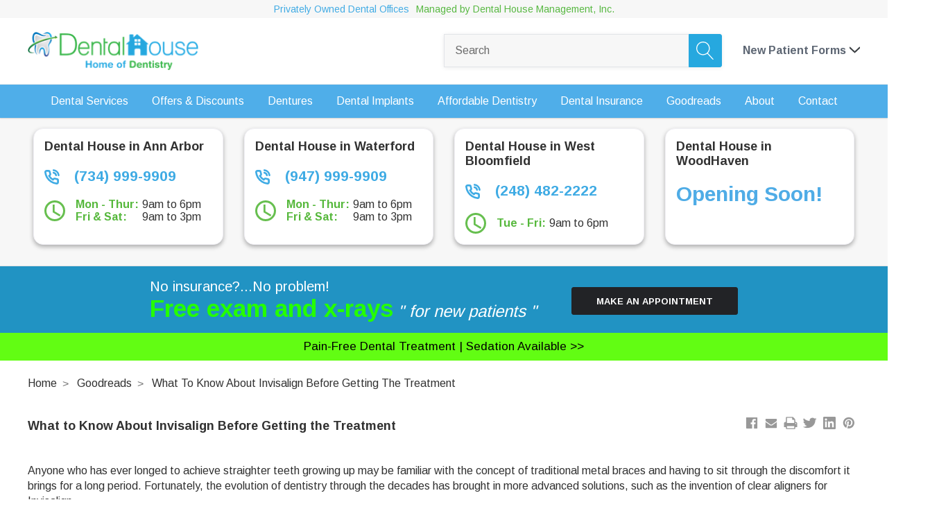

--- FILE ---
content_type: text/html; charset=UTF-8
request_url: https://dentalhousemi.com/goodreads/what-to-know-about-invisalign-before-getting-the-treatment/
body_size: 18797
content:
<!DOCTYPE html>
<html class="no-js" lang="en">
    <head>
        <!-- Google Tag Manager -->
<script>(function(w,d,s,l,i){w[l]=w[l]||[];w[l].push({'gtm.start':
new Date().getTime(),event:'gtm.js'});var f=d.getElementsByTagName(s)[0],
j=d.createElement(s),dl=l!='dataLayer'?'&l='+l:'';j.async=true;j.src=
'https://www.googletagmanager.com/gtm.js?id='+i+dl;f.parentNode.insertBefore(j,f);
})(window,document,'script','dataLayer','GTM-M55D5X6');</script>
<!-- End Google Tag Manager -->
        <title>What to Know About Invisalign Before Getting the Treatment - Dentists in West Bloomfield, Ann Arbor, Waterford, Michigan, USA | Powered by Dental House Management Inc.</title>
        <link rel="dns-prefetch preconnect" href="https://cdn11.bigcommerce.com/s-ppav407dk7" crossorigin><link rel="dns-prefetch preconnect" href="https://fonts.googleapis.com/" crossorigin><link rel="dns-prefetch preconnect" href="https://fonts.gstatic.com/" crossorigin>
        <meta property="og:title" content="What to Know About Invisalign Before Getting the Treatment" /><meta property="og:url" content="https://dentalhousemi.com/goodreads/what-to-know-about-invisalign-before-getting-the-treatment/" /><meta property="og:type" content="article" /><meta property="og:site_name" content="Dentists in West Bloomfield, Ann Arbor, Waterford, Michigan, USA | Powered by Dental House Management Inc." /><meta name="keywords" content="dentist, local dentist, dentist in Ann Arbor, dentist in Waterford, dentist in West Bloomfield, dentist near me, dentistry, emergency dentist, dentist office near me, dentist office, dentist open on Saturday, dentist in my area, dentist around me"><meta name="description" content="An Invisalign treatment is an excellent solution to straightening your crooked teeth and gaining the confidence to show off your smile. Read on!"><link rel='canonical' href='https://dentalhousemi.com/goodreads/what-to-know-about-invisalign-before-getting-the-treatment/' /><meta name='platform' content='bigcommerce.stencil' /><meta property="og:description" content="An Invisalign treatment is an excellent solution to straightening your crooked teeth and gaining the confidence to show off your smile. Read on!" />
<meta property="og:image" content="https://cdn11.bigcommerce.com/s-ppav407dk7/product_images/dentists-dental-office-in-ann-arbor-waterford-west-bloomfield-michigan-dental-house_1667378727__92811.png" />

        
         
        <link href="https://cdn11.bigcommerce.com/s-ppav407dk7/product_images/Dentist-in-Ann-Arbor-Ypsilanti-Ypsi-Washtenaw-Michigan.png?t=1557675179" rel="shortcut icon">
        <meta http-equiv="Content-Type" content="text/html; charset=utf-8"/>
        <meta name="theme-color" content="#323232">
      
        <meta name="viewport" content="width=device-width, initial-scale=1, maximum-scale=1, user-scalable='no'">

        <script>
            // Change document class from no-js to js so we can detect this in css
            document.documentElement.className = document.documentElement.className.replace('no-js', 'js');
        </script>

        <!-- <link href="https://fonts.googleapis.com/css?family=Montserrat:400%7CArimo:700,400%7CKarla:400&display=swap" rel="stylesheet"> -->
        <link data-stencil-stylesheet href="https://cdn11.bigcommerce.com/s-ppav407dk7/stencil/135d65a0-2a8a-013c-4c00-7a3830cc64a4/e/84fe0950-da82-013e-a88c-12df8f8cb346/css/theme-17745360-b12e-013d-b2f8-36197ec421e1.css" rel="stylesheet">
        <!-- Start Tracking Code for analytics_facebook -->

<script>
!function(f,b,e,v,n,t,s){if(f.fbq)return;n=f.fbq=function(){n.callMethod?n.callMethod.apply(n,arguments):n.queue.push(arguments)};if(!f._fbq)f._fbq=n;n.push=n;n.loaded=!0;n.version='2.0';n.queue=[];t=b.createElement(e);t.async=!0;t.src=v;s=b.getElementsByTagName(e)[0];s.parentNode.insertBefore(t,s)}(window,document,'script','https://connect.facebook.net/en_US/fbevents.js');

fbq('set', 'autoConfig', 'false', '221300725173790');
fbq('dataProcessingOptions', ['LDU'], 0, 0);
fbq('init', '221300725173790', {"external_id":"5bb5d39b-ed59-4a2e-9ac1-457b72b6bf64"});
fbq('set', 'agent', 'bigcommerce', '221300725173790');

function trackEvents() {
    var pathName = window.location.pathname;

    fbq('track', 'PageView', {}, "");

    // Search events start -- only fire if the shopper lands on the /search.php page
    if (pathName.indexOf('/search.php') === 0 && getUrlParameter('search_query')) {
        fbq('track', 'Search', {
            content_type: 'product_group',
            content_ids: [],
            search_string: getUrlParameter('search_query')
        });
    }
    // Search events end

    // Wishlist events start -- only fire if the shopper attempts to add an item to their wishlist
    if (pathName.indexOf('/wishlist.php') === 0 && getUrlParameter('added_product_id')) {
        fbq('track', 'AddToWishlist', {
            content_type: 'product_group',
            content_ids: []
        });
    }
    // Wishlist events end

    // Lead events start -- only fire if the shopper subscribes to newsletter
    if (pathName.indexOf('/subscribe.php') === 0 && getUrlParameter('result') === 'success') {
        fbq('track', 'Lead', {});
    }
    // Lead events end

    // Registration events start -- only fire if the shopper registers an account
    if (pathName.indexOf('/login.php') === 0 && getUrlParameter('action') === 'account_created') {
        fbq('track', 'CompleteRegistration', {}, "");
    }
    // Registration events end

    

    function getUrlParameter(name) {
        var cleanName = name.replace(/[\[]/, '\[').replace(/[\]]/, '\]');
        var regex = new RegExp('[\?&]' + cleanName + '=([^&#]*)');
        var results = regex.exec(window.location.search);
        return results === null ? '' : decodeURIComponent(results[1].replace(/\+/g, ' '));
    }
}

if (window.addEventListener) {
    window.addEventListener("load", trackEvents, false)
}
</script>
<noscript><img height="1" width="1" style="display:none" alt="null" src="https://www.facebook.com/tr?id=221300725173790&ev=PageView&noscript=1&a=plbigcommerce1.2&eid="/></noscript>

<!-- End Tracking Code for analytics_facebook -->

<!-- Start Tracking Code for analytics_googleanalytics4 -->

<script data-cfasync="false" src="https://cdn11.bigcommerce.com/shared/js/google_analytics4_bodl_subscribers-358423becf5d870b8b603a81de597c10f6bc7699.js" integrity="sha256-gtOfJ3Avc1pEE/hx6SKj/96cca7JvfqllWA9FTQJyfI=" crossorigin="anonymous"></script>
<script data-cfasync="false">
  (function () {
    window.dataLayer = window.dataLayer || [];

    function gtag(){
        dataLayer.push(arguments);
    }

    function initGA4(event) {
         function setupGtag() {
            function configureGtag() {
                gtag('js', new Date());
                gtag('set', 'developer_id.dMjk3Nj', true);
                gtag('config', 'G-GX0BFGT7S9');
            }

            var script = document.createElement('script');

            script.src = 'https://www.googletagmanager.com/gtag/js?id=G-GX0BFGT7S9';
            script.async = true;
            script.onload = configureGtag;

            document.head.appendChild(script);
        }

        setupGtag();

        if (typeof subscribeOnBodlEvents === 'function') {
            subscribeOnBodlEvents('G-GX0BFGT7S9', false);
        }

        window.removeEventListener(event.type, initGA4);
    }

    

    var eventName = document.readyState === 'complete' ? 'consentScriptsLoaded' : 'DOMContentLoaded';
    window.addEventListener(eventName, initGA4, false);
  })()
</script>

<!-- End Tracking Code for analytics_googleanalytics4 -->


<script type="text/javascript" src="https://checkout-sdk.bigcommerce.com/v1/loader.js" defer ></script>
<script type="text/javascript">
var BCData = {};
</script>

 <script data-cfasync="false" src="https://microapps.bigcommerce.com/bodl-events/1.9.4/index.js" integrity="sha256-Y0tDj1qsyiKBRibKllwV0ZJ1aFlGYaHHGl/oUFoXJ7Y=" nonce="" crossorigin="anonymous"></script>
 <script data-cfasync="false" nonce="">

 (function() {
    function decodeBase64(base64) {
       const text = atob(base64);
       const length = text.length;
       const bytes = new Uint8Array(length);
       for (let i = 0; i < length; i++) {
          bytes[i] = text.charCodeAt(i);
       }
       const decoder = new TextDecoder();
       return decoder.decode(bytes);
    }
    window.bodl = JSON.parse(decodeBase64("[base64]"));
 })()

 </script>

<script nonce="">
(function () {
    var xmlHttp = new XMLHttpRequest();

    xmlHttp.open('POST', 'https://bes.gcp.data.bigcommerce.com/nobot');
    xmlHttp.setRequestHeader('Content-Type', 'application/json');
    xmlHttp.send('{"store_id":"1000570863","timezone_offset":"-5.0","timestamp":"2026-01-24T23:44:33.14798900Z","visit_id":"6a2b7d2c-77c0-4cfe-9305-5b88d5e2f6dd","channel_id":1}');
})();
</script>

        
        
        
        
        
        <!-- snippet location htmlhead -->
        
    </head>
    <body class="page-type-blog_post themevale_loading">
        

<!-- Google Tag Manager (noscript) -->
<noscript><iframe src="https://www.googletagmanager.com/ns.html?id=GTM-M55D5X6"
height="0" width="0" style="display:none;visibility:hidden"></iframe></noscript>
<!-- End Google Tag Manager (noscript) -->
        <!-- snippet location header -->
        <svg data-src="https://cdn11.bigcommerce.com/s-ppav407dk7/stencil/135d65a0-2a8a-013c-4c00-7a3830cc64a4/e/84fe0950-da82-013e-a88c-12df8f8cb346/img/icon-sprite.svg" class="icons-svg-sprite"></svg>


        <!-- menu mobile  -->
        <div class="themevale_Mobile themevale_MobileMenu" id="menu-mobile">
            <div class="themevale_close">
                <a href="javascript:void(0)" class="close">×</a>
            </div>
            <div class="navPages-container" id="menuMobile" data-menu>
                <nav class="navPages">
    <ul class="navPages-list navPages-list-depth-max">
            <li class="navPages-item">
                    <p class="navPages-action navPages-action-depth-max has-subMenu is-root">
        <a class="text" href="https://dentalhousemi.com/dental-services/">Dental Services</a>
        <span class="navPages-action-moreIcon" aria-hidden="true">
            <svg class="icon"><use xlink:href="#icon-chevron-down" /></svg>
        </span>
    </p>
    <div class="navPage-subMenu navPage-subMenu-horizontal" id="navPages2-34" aria-hidden="true" tabindex="-1">
    <ul class="navPage-subMenu-list">
        <li class="navPage-subMenu-item-child">
            <p class="navPage-subMenu-action navPages-action navPage-subMenu-title">
                <span class="navPages-action-moreIcon" aria-hidden="true">
                    <svg class="icon"><use xlink:href="#icon-chevron-down" /></svg>
                    <span>back</span>
                </span>
                <a class="text" href="https://dentalhousemi.com/dental-services/">Dental Services</a>
            </p>
        </li>
            <li class="navPage-subMenu-item-child">
                    <a class="navPage-subMenu-action navPages-action navPages-action-end" href="https://dentalhousemi.com/dental-services/dentures/"><span class="text">Dentures</span></a>
            </li>
            <li class="navPage-subMenu-item-child">
                    <a class="navPage-subMenu-action navPages-action navPages-action-end" href="https://dentalhousemi.com/dental-services/dental-implants/"><span class="text">Dental Implants</span></a>
            </li>
            <li class="navPage-subMenu-item-child">
                    <a class="navPage-subMenu-action navPages-action navPages-action-end" href="https://dentalhousemi.com/dental-services/restorative-dentistry/"><span class="text">Restorative Dentistry</span></a>
            </li>
            <li class="navPage-subMenu-item-child">
                    <a class="navPage-subMenu-action navPages-action navPages-action-end" href="https://dentalhousemi.com/dental-services/preventive-dentistry/"><span class="text">Preventive Dentistry</span></a>
            </li>
            <li class="navPage-subMenu-item-child">
                    <a class="navPage-subMenu-action navPages-action navPages-action-end" href="https://dentalhousemi.com/dental-services/oral-surgery/"><span class="text">Oral Surgery</span></a>
            </li>
            <li class="navPage-subMenu-item-child">
                    <a class="navPage-subMenu-action navPages-action navPages-action-end" href="https://dentalhousemi.com/dental-services/emergency-dentistry/"><span class="text">Emergency Dentistry</span></a>
            </li>
            <li class="navPage-subMenu-item-child">
                    <a class="navPage-subMenu-action navPages-action navPages-action-end" href="https://dentalhousemi.com/dental-services/orthodontics/"><span class="text">Orthodontics</span></a>
            </li>
            <li class="navPage-subMenu-item-child">
                    <a class="navPage-subMenu-action navPages-action navPages-action-end" href="https://dentalhousemi.com/dental-services/advanced-dental-technology/"><span class="text">Advanced Dental Technology</span></a>
            </li>
            <li class="navPage-subMenu-item-child">
                    <a class="navPage-subMenu-action navPages-action navPages-action-end" href="https://dentalhousemi.com/dental-services/dental-sedation/"><span class="text">Dental Sedation</span></a>
            </li>
            <li class="navPage-subMenu-item-child">
                    <a class="navPage-subMenu-action navPages-action navPages-action-end" href="https://dentalhousemi.com/dental-services/cosmetic-dentistry/"><span class="text">Cosmetic Dentistry</span></a>
            </li>
    </ul>
</div>
            </li>
            <li class="navPages-item">
                    <a class="navPages-action navPages-action-end" href="https://dentalhousemi.com/offers-discounts/"><span class="text">Offers &amp; Discounts</span></a>
            </li>
                <li class="navPages-item navPages-item-page">
                        <a class="navPages-action navPages-action-end" href="/dental-services/dentures/"><span class="text">Dentures</span></a>
                </li>
                <li class="navPages-item navPages-item-page">
                        <a class="navPages-action navPages-action-end" href="/dental-services/dental-implants/"><span class="text">Dental Implants</span></a>
                </li>
                <li class="navPages-item navPages-item-page">
                        <a class="navPages-action navPages-action-end" href="https://dentalhousemi.com/affordable-dentistry/"><span class="text">Affordable Dentistry</span></a>
                </li>
                <li class="navPages-item navPages-item-page">
                        <a class="navPages-action navPages-action-end" href="https://dentalhousemi.com/dental-insurance/"><span class="text">Dental Insurance</span></a>
                </li>
                <li class="navPages-item navPages-item-page">
                        <a class="navPages-action navPages-action-end" href="https://dentalhousemi.com/goodreads/"><span class="text">Goodreads</span></a>
                </li>
                <li class="navPages-item navPages-item-page">
                        <p class="navPages-action navPages-action-depth-max has-subMenu is-root">
        <a class="text" href="https://dentalhousemi.com/about/">About</a>
        <span class="navPages-action-moreIcon" aria-hidden="true">
            <svg class="icon"><use xlink:href="#icon-chevron-down" /></svg>
        </span>
    </p>
    <div class="navPage-subMenu navPage-subMenu-horizontal" id="navPages2-" aria-hidden="true" tabindex="-1">
    <ul class="navPage-subMenu-list">
        <li class="navPage-subMenu-item-child">
            <p class="navPage-subMenu-action navPages-action navPage-subMenu-title">
                <span class="navPages-action-moreIcon" aria-hidden="true">
                    <svg class="icon"><use xlink:href="#icon-chevron-down" /></svg>
                    <span>back</span>
                </span>
                <a class="text" href="https://dentalhousemi.com/about/">About</a>
            </p>
        </li>
            <li class="navPage-subMenu-item-child">
                    <a class="navPage-subMenu-action navPages-action navPages-action-end" href="https://dentalhousemi.com/dental-house-team/"><span class="text">Dental House Team</span></a>
            </li>
            <li class="navPage-subMenu-item-child">
                    <a class="navPage-subMenu-action navPages-action navPages-action-end" href="https://dentalhousemi.com/how-dental-house-keeps-patients-and-staff-safe/"><span class="text">How Dental House Keeps Patients and Staff Safe</span></a>
            </li>
            <li class="navPage-subMenu-item-child">
                    <a class="navPage-subMenu-action navPages-action navPages-action-end" href="https://www.youtube.com/channel/UCx-XyFeql-N2GXHfOl1ifCw/videos"><span class="text">Dentistry Videos</span></a>
            </li>
            <li class="navPage-subMenu-item-child">
                    <a class="navPage-subMenu-action navPages-action navPages-action-end" href="https://dentalhousemi.com/job-opportunities/"><span class="text">Job Opportunities</span></a>
            </li>
            <li class="navPage-subMenu-item-child">
                    <a class="navPage-subMenu-action navPages-action navPages-action-end" href="https://dentalhousemi.com/spa-inspired-comfort-menu/"><span class="text">Spa Inspired Comfort Menu</span></a>
            </li>
    </ul>
</div>
                </li>
                <li class="navPages-item navPages-item-page">
                        <p class="navPages-action navPages-action-depth-max has-subMenu is-root">
        <a class="text" href="https://dentalhousemi.com/contact/">Contact</a>
        <span class="navPages-action-moreIcon" aria-hidden="true">
            <svg class="icon"><use xlink:href="#icon-chevron-down" /></svg>
        </span>
    </p>
    <div class="navPage-subMenu navPage-subMenu-horizontal" id="navPages2-" aria-hidden="true" tabindex="-1">
    <ul class="navPage-subMenu-list">
        <li class="navPage-subMenu-item-child">
            <p class="navPage-subMenu-action navPages-action navPage-subMenu-title">
                <span class="navPages-action-moreIcon" aria-hidden="true">
                    <svg class="icon"><use xlink:href="#icon-chevron-down" /></svg>
                    <span>back</span>
                </span>
                <a class="text" href="https://dentalhousemi.com/contact/">Contact</a>
            </p>
        </li>
            <li class="navPage-subMenu-item-child">
                    <a class="navPage-subMenu-action navPages-action navPages-action-end" href="https://search.google.com/local/writereview?placeid=ChIJs6BcBL6pPIgRAPjweRDrEbA"><span class="text">Write Review for Ann Arbor Office</span></a>
            </li>
            <li class="navPage-subMenu-item-child">
                    <a class="navPage-subMenu-action navPages-action navPages-action-end" href="https://search.google.com/local/writereview?placeid=ChIJkdGIuL29JIgRyPAywAPUHEE"><span class="text">Write Review for Waterford Office</span></a>
            </li>
            <li class="navPage-subMenu-item-child">
                    <a class="navPage-subMenu-action navPages-action navPages-action-end" href="https://g.page/r/CYnBaMJnTPuiEBM/review"><span class="text">Write Review for West Bloomfield Office</span></a>
            </li>
    </ul>
</div>
                </li>
    </ul>
    <ul class="navPages-list navPages-list--user">
        <!--<li class="navPages-item">
            <a class="navPages-action" href="/wishlist.php">
                <span class="text"><svg class="icon"><use xlink:href="#icon-heart"/></svg>Wish Lists</span>
            </a>
        </li>-->
        <li class="navPages-item">
            <a class="navPages-action" href="/contact-dental-house-office-in-ann-arbor-and-ypsilanti-ypsi-washtenaw-michigan/">
                <span class="text"><svg class="icon"><use xlink:href="#icon-location"/></svg>Dental House Locator</span>
            </a>
        </li>
        <li class="navPages-item">
            <a class="navPages-action" href="tel:(734) 999-9909">
                <span class="text"><svg class="icon"><use xlink:href="#icon-telephone"/></svg>Ann Arbor Dental Office: (734) 999-9909</span>
            </a>
        </li>
        <li class="navPages-item">
            <a class="navPages-action" href="tel:(947) 999-9909">
                <span class="text"><svg class="icon"><use xlink:href="#icon-telephone"/></svg>Waterford Dental Office: (947) 999-9909</span>
            </a>
        </li>
         <li class="navPages-item">
            <a class="navPages-action" href="tel:(248) 482-2222">
                <span class="text"><svg class="icon"><use xlink:href="#icon-telephone"/></svg>West Bloomfield Dental Office: (248) 482-2222</span>
            </a>
        </li>
            <li class="navPages-item">
                    <ul class="socialLinks socialLinks--alt">
            <li class="socialLinks-item">
                    <a class="icon icon--facebook" href="https://www.facebook.com/DentalHouseMi/" target="_blank" rel="noopener">
                        <svg alt="Dental House on facebook"><use xlink:href="#icon-facebook" /></svg>
                    </a>
            </li>
            <li class="socialLinks-item">
                    <a class="icon icon--instagram" href="https://www.instagram.com/DentalHouseMi/" target="_blank" rel="noopener">
                        <svg alt="Dental House on instagram"><use xlink:href="#icon-instagram" /></svg>
                    </a>
            </li>
            <li class="socialLinks-item">
                    <a class="icon icon--youtube" href="https://www.youtube.com/channel/UCx-XyFeql-N2GXHfOl1ifCw" target="_blank" rel="noopener">
                        <svg alt="Dental House on youtube"><use xlink:href="#icon-youtube" /></svg>
                    </a>
            </li>
    </ul>
            </li>
    </ul>
</nav>
            </div>
        </div>
        <!-- Account mobile  -->
        <div class="themevale_Mobile themevale_MobileAccount" id="account-mobile">
            <div class="themevale_close">
                <a href="javascript:void(0)" class="close">×</a>
            </div>
            <div class="navPages-container" id="accountMobile">
                <nav class="navPages">
	<ul class="navPages-list navPages-list--user">
            <li class="navPages-item">
                <p class="navPage-subMenu-action navPages-action navPage-subMenu-title">
                    <span class="text">
                        <svg class="icon"><use xlink:href="#icon-user"/></svg>
                       New Patient Forms
                    </span>
                </p>
                <div class="login-content">
            
    <div class="new-customer">
        <a href="https://www.ident.ws/template_include/new_patient_sign_in.do?site=18932&amp;practiceId=59204" class="button" target="blanck">Ann Arbor Patient Form</a>
        </div>
        <div class="new-customer">
         <a href="https://forms.mydentistlink.com/78277d2c-a4d0-445b-9774-01bae2382d3f" class="button" target="blanck">Waterford Patient Form</a>
    </div>
      <div class="new-customer">
         <a href="https://forms.mydentistlink.com/30227fc2-89b9-4a26-ab40-c3a4ea4928d3" class="button" target="blanck">West Bloomfield Patient Form</a>
    </div>
                </div>
                
            </li>
    </ul>
</nav>
            </div>
        </div>
        <!-- Sidebar mobile -->
        <div class="themevale_Mobile themevale_MobileSidebar" id="sidebar-mobile">
            <div class="themevale_close">
                <a href="javascript:void(0)" class="close">×</a>
            </div>
            <div class="themevale_MobileContent page-sidebar" id="faceted-search-container2"></div>
        </div>
        <div class="themevale_searchMobile"></div>

<header class="header" id="hed"> 
    <nav class="navUser">
   
        <div class="m-notic">
        <div class="notice1">Privately Owned Dental Offices</div>
        <div class="notice2">Managed by Dental House Management, Inc.</div>
    </div>
       
   
</nav>
    <div class="themevale_middleHeader" id="Mheader">
     
     
        <div class="middleHeader-container">
            <div class="middleHeader-item text-left">
                <div class="items item--hamburger">
                    <a class="mobileMenu-toggle" href="#" data-mobile-menu-toggle="menu">
                        <span class="mobileMenu-toggleIcon">Toggle menu</span>
                    </a>
                </div>
                <div class="items item--searchMobile">
                    <a class="navUser-action" href="#" data-search="quickSearch" aria-controls="quickSearch" aria-expanded="false">
                        <div class="navUser-icon">
                            <svg class="icon"><use xlink:href="#icon-search"></use></svg>
                        </div>
                        <span class="navUser-text">Search</span>
                    </a>
                </div>
            </div>
            <div class="middleHeader-item text-center mmr"> 
               <div> 
                <div class="items item--logo">
                        <div class="header-logo">
                            <a href="https://dentalhousemi.com/">
            <span class="header-logo-image-container">
                <img class="header-logo-image lazyload" data-sizes="auto" src="https://cdn11.bigcommerce.com/s-ppav407dk7/stencil/135d65a0-2a8a-013c-4c00-7a3830cc64a4/e/84fe0950-da82-013e-a88c-12df8f8cb346/img/loading.svg" data-src="https://cdn11.bigcommerce.com/s-ppav407dk7/images/stencil/250x78/dentists-dental-office-in-ann-arbor-waterford-west-bloomfield-michigan-dental-house_1667378727__92811.original.png" alt="Dentists in West Bloomfield, Ann Arbor, Waterford, Michigan, USA | Powered by Dental House Management Inc." title="Dentists in West Bloomfield, Ann Arbor, Waterford, Michigan, USA | Powered by Dental House Management Inc.">
            </span>
</a>
                        </div>
                </div>
               
                 </div>
            </div>
            <div class="middleHeader-item text-right">
                <div class="items item--quicksearch">
                  <div class="dropdown dropdown--quickSearch themevale_search" id="quickSearch" aria-hidden="true" tabindex="-1" data-prevent-quick-search-close>
                        <!-- snippet location forms_search -->
<form class="form" action="/search.php">
    <fieldset class="form-fieldset">
        <div class="form-field">
           <!-- <div id="search_category">
                <select name="category" class="select_category">
                    <option value="" selected="">All</option>
                        <option value="34">Dental Services</option>
                                <option value="33">--- Dentures</option>
                                <option value="27">--- Dental Implants</option>
                                <option value="26">--- Restorative Dentistry</option>
                                <option value="24">--- Preventive Dentistry</option>
                                <option value="32">--- Oral Surgery</option>
                                <option value="25">--- Emergency Dentistry</option>
                                <option value="29">--- Orthodontics</option>
                                <option value="30">--- Advanced Dental Technology</option>
                                <option value="31">--- Dental Sedation</option>
                                <option value="28">--- Cosmetic Dentistry</option>
                        <option value="35">Offers &amp; Discounts</option>
                </select>
                <svg class="icon"><use xlink:href="#icon-chevron-down" /></svg>
            </div> -->
            <input class="form-input" data-search-quick name="search_query" id="search_query" data-error-message="Search field cannot be empty." placeholder="Search" autocomplete="off">
            <button type="submit"><svg class="icon"><use xlink:href="#icon-search"></use></svg></button>
        </div>
    </fieldset>
</form>
<div class="quickSearchResults" data-bind="html: results"></div>
                    </div>
                </div>
             <div class="items item--account">
                        
                        <div class="my-account-link">
                           
                            <a class="navUser-action" href="/login.php" data-login-form>
                                <div class="d-flexm">
                               <p class="my-account">New Patient Forms</p>  
                                <i class="icon"><svg><use xlink:href="#icon-chevron-down" /></svg></i></div>
                            </a>
                            <div class="login-dropdown" id="login-dropdown">
    <div class="login-header">
        <h2 class="login-title">New Patient Forms</h2>
        <a href="#" class="login-close" role="button">
            <span aria-hidden="true">&#215;</span>
        </a>
    </div>
   
    <div class="new-customer">
        <a href="https://www.ident.ws/template_include/new_patient_sign_in.do?site=18932&amp;practiceId=59204" class="button" target="blanck">Ann Arbor Patient Form</a>
        </div>
        <div class="new-customer">
         <a href="https://forms.mydentistlink.com/78277d2c-a4d0-445b-9774-01bae2382d3f" class="button" target="blanck">Waterford Patient Form</a>
    </div>
      <div class="new-customer">
         <a href="https://forms.mydentistlink.com/30227fc2-89b9-4a26-ab40-c3a4ea4928d3" class="button" target="blanck">West Bloomfield Patient Form</a>
    </div>
</div>
                        </div>
                    <a class="navUser-action accountMobile" href="javascript:void(0)">
                        <div class="navUser-icon">
                            <svg class="icon"><use xlink:href="#icon-user"/></svg>
                        </div>
                        <span class="navUser-text">Patient Login</span>
                    </a>
                </div>
                
            </div>
        </div>
        
        
    </div>
    
   
    
   
    <div class="navPages-container" id="menu" data-menu>
        <nav class="navPages">
    <ul class="navPages-list navPages-list-depth-max">
            <li class="navPages-item">
                    <a class="navPages-action navPages-action-depth-max has-subMenu is-root" href="https://dentalhousemi.com/dental-services/">
        <span class="text">Dental Services</span>
        <span class="navPages-action-moreIcon" aria-hidden="true">
            <svg class="icon"><use xlink:href="#icon-chevron-down" /></svg>
        </span>
    </a>
    <div class="navPage-subMenu navPage-subMenu-horizontal" id="navPages-34" aria-hidden="true" tabindex="-1">
    <ul class="navPage-subMenu-list">
            <li class="navPage-subMenu-item-child">
                    <a class="navPage-subMenu-action navPages-action" href="https://dentalhousemi.com/dental-services/dentures/"><span class="text">Dentures</span></a>
            </li>
            <li class="navPage-subMenu-item-child">
                    <a class="navPage-subMenu-action navPages-action" href="https://dentalhousemi.com/dental-services/dental-implants/"><span class="text">Dental Implants</span></a>
            </li>
            <li class="navPage-subMenu-item-child">
                    <a class="navPage-subMenu-action navPages-action" href="https://dentalhousemi.com/dental-services/restorative-dentistry/"><span class="text">Restorative Dentistry</span></a>
            </li>
            <li class="navPage-subMenu-item-child">
                    <a class="navPage-subMenu-action navPages-action" href="https://dentalhousemi.com/dental-services/preventive-dentistry/"><span class="text">Preventive Dentistry</span></a>
            </li>
            <li class="navPage-subMenu-item-child">
                    <a class="navPage-subMenu-action navPages-action" href="https://dentalhousemi.com/dental-services/oral-surgery/"><span class="text">Oral Surgery</span></a>
            </li>
            <li class="navPage-subMenu-item-child">
                    <a class="navPage-subMenu-action navPages-action" href="https://dentalhousemi.com/dental-services/emergency-dentistry/"><span class="text">Emergency Dentistry</span></a>
            </li>
            <li class="navPage-subMenu-item-child">
                    <a class="navPage-subMenu-action navPages-action" href="https://dentalhousemi.com/dental-services/orthodontics/"><span class="text">Orthodontics</span></a>
            </li>
            <li class="navPage-subMenu-item-child">
                    <a class="navPage-subMenu-action navPages-action" href="https://dentalhousemi.com/dental-services/advanced-dental-technology/"><span class="text">Advanced Dental Technology</span></a>
            </li>
            <li class="navPage-subMenu-item-child">
                    <a class="navPage-subMenu-action navPages-action" href="https://dentalhousemi.com/dental-services/dental-sedation/"><span class="text">Dental Sedation</span></a>
            </li>
            <li class="navPage-subMenu-item-child">
                    <a class="navPage-subMenu-action navPages-action" href="https://dentalhousemi.com/dental-services/cosmetic-dentistry/"><span class="text">Cosmetic Dentistry</span></a>
            </li>
    </ul>
</div>
            </li>
            <li class="navPages-item">
                    <a class="navPages-action" href="https://dentalhousemi.com/offers-discounts/"><span class="text">Offers &amp; Discounts</span></a>
            </li>
                <li class="navPages-item navPages-item-page">
                        <a class="navPages-action" href="/dental-services/dentures/"><span class="text">Dentures</span></a>
                </li>
                <li class="navPages-item navPages-item-page">
                        <a class="navPages-action" href="/dental-services/dental-implants/"><span class="text">Dental Implants</span></a>
                </li>
                <li class="navPages-item navPages-item-page">
                        <a class="navPages-action" href="https://dentalhousemi.com/affordable-dentistry/"><span class="text">Affordable Dentistry</span></a>
                </li>
                <li class="navPages-item navPages-item-page">
                        <a class="navPages-action" href="https://dentalhousemi.com/dental-insurance/"><span class="text">Dental Insurance</span></a>
                </li>
                <li class="navPages-item navPages-item-page">
                        <a class="navPages-action" href="https://dentalhousemi.com/goodreads/"><span class="text">Goodreads</span></a>
                </li>
                <li class="navPages-item navPages-item-page">
                        <a class="navPages-action navPages-action-depth-max has-subMenu is-root" href="https://dentalhousemi.com/about/">
        <span class="text">About</span>
        <span class="navPages-action-moreIcon" aria-hidden="true">
            <svg class="icon"><use xlink:href="#icon-chevron-down" /></svg>
        </span>
    </a>
    <div class="navPage-subMenu navPage-subMenu-horizontal" id="navPages-" aria-hidden="true" tabindex="-1">
    <ul class="navPage-subMenu-list">
            <li class="navPage-subMenu-item-child">
                    <a class="navPage-subMenu-action navPages-action" href="https://dentalhousemi.com/dental-house-team/"><span class="text">Dental House Team</span></a>
            </li>
            <li class="navPage-subMenu-item-child">
                    <a class="navPage-subMenu-action navPages-action" href="https://dentalhousemi.com/how-dental-house-keeps-patients-and-staff-safe/"><span class="text">How Dental House Keeps Patients and Staff Safe</span></a>
            </li>
            <li class="navPage-subMenu-item-child">
                    <a class="navPage-subMenu-action navPages-action" href="https://www.youtube.com/channel/UCx-XyFeql-N2GXHfOl1ifCw/videos"><span class="text">Dentistry Videos</span></a>
            </li>
            <li class="navPage-subMenu-item-child">
                    <a class="navPage-subMenu-action navPages-action" href="https://dentalhousemi.com/job-opportunities/"><span class="text">Job Opportunities</span></a>
            </li>
            <li class="navPage-subMenu-item-child">
                    <a class="navPage-subMenu-action navPages-action" href="https://dentalhousemi.com/spa-inspired-comfort-menu/"><span class="text">Spa Inspired Comfort Menu</span></a>
            </li>
    </ul>
</div>
                </li>
                <li class="navPages-item navPages-item-page">
                        <a class="navPages-action navPages-action-depth-max has-subMenu is-root" href="https://dentalhousemi.com/contact/">
        <span class="text">Contact</span>
        <span class="navPages-action-moreIcon" aria-hidden="true">
            <svg class="icon"><use xlink:href="#icon-chevron-down" /></svg>
        </span>
    </a>
    <div class="navPage-subMenu navPage-subMenu-horizontal" id="navPages-" aria-hidden="true" tabindex="-1">
    <ul class="navPage-subMenu-list">
            <li class="navPage-subMenu-item-child">
                    <a class="navPage-subMenu-action navPages-action" href="https://search.google.com/local/writereview?placeid=ChIJs6BcBL6pPIgRAPjweRDrEbA"><span class="text">Write Review for Ann Arbor Office</span></a>
            </li>
            <li class="navPage-subMenu-item-child">
                    <a class="navPage-subMenu-action navPages-action" href="https://search.google.com/local/writereview?placeid=ChIJkdGIuL29JIgRyPAywAPUHEE"><span class="text">Write Review for Waterford Office</span></a>
            </li>
            <li class="navPage-subMenu-item-child">
                    <a class="navPage-subMenu-action navPages-action" href="https://g.page/r/CYnBaMJnTPuiEBM/review"><span class="text">Write Review for West Bloomfield Office</span></a>
            </li>
    </ul>
</div>
                </li>
    </ul>
</nav>
    </div>
</header>
<div data-content-region="header_bottom"></div> 
<div class=" con-row">
    

<div class="container ">
     <div class="row">
         <div class="b-block col-xl-3 col-md-6 ">
             <div class="contactbox">
                 <div class="contactbox-title">Dental House in Ann Arbor </div>
                  <a href="tel:(734) 999-9909" title="Call Dentist Office Phone Number in Ann Arbor" class="contactbox-title-phone">
                      <img src="/content/images/phone-icon.svg" width="22" height="22" alt=""/>
                      (734) 999-9909
                  </a>
                 <div class="contactbox-time">
                     <table class="contactbox-time-table" >
                         <tr>
                             <td rowspan="2"><img src="/content/images/time-icon.svg" width="30" height="30" alt="" class="d-md-none d-lg-block"/></td>
                             <td class="contactbox-time-title">Mon - Thur: </td>
                             <td>9am to 6pm</td>
                         </tr>
                         <tr>
                            
                             <td class="contactbox-time-title">Fri & Sat:</td>
                             <td>9am to 3pm</td>
                         </tr>
                     </table>
                 </div>
             </div>
         </div>
         <div class="b-block col-xl-3 col-md-6">
             <div class="contactbox">
                 <div class="contactbox-title">Dental House in Waterford </div>
                  <a href="tel:(947) 999-9909" title="Call Dentist Office Phone Number in  Waterford" class="contactbox-title-phone">
                      <img src="/content/images/phone-icon.svg" width="22" height="22" alt=""/>
                      (947) 999-9909
                  </a>
                 <div class="contactbox-time">
                     <table class="contactbox-time-table" >
                         <tr>
                             <td rowspan="2"><img src="/content/images/time-icon.svg" width="30" height="30" alt="" class="d-md-none d-lg-block"/></td>
                             <td class="contactbox-time-title">Mon - Thur: </td>
                             <td>9am to 6pm</td>
                         </tr>
                         <tr>
                            
                             <td class="contactbox-time-title">Fri & Sat:</td>
                             <td>9am to 3pm</td>
                         </tr>
                     </table>
                 </div>
             </div>
         </div>
         <div class="b-block col-xl-3 col-md-6">
             <div class="contactbox">
                 <div class="contactbox-title">Dental House in West Bloomfield </div>
                  <a href="tel:(248) 482-2222" title="Call Dentist Office Phone Number in  West Bloomfield" class="contactbox-title-phone">
                      <img src="/content/images/phone-icon.svg" width="22" height="22" alt=""/>
                      (248) 482-2222
                  </a>
                 <div class="contactbox-time">
                     <table class="contactbox-time-table" >
                         <tr>
                             <td rowspan="2"><img src="/content/images/time-icon.svg" width="30" height="30" alt=""  class="d-md-none d-lg-block"/></td>
                         </tr>
                         <tr>
                            
                             <td class="contactbox-time-title">Tue - Fri:</td>
                             <td>9am to 6pm</td>
                         </tr>
                     </table>
                 </div>
             </div>
         </div>
         <div class="b-block col-xl-3 col-md-6">
             <div class="contactbox">
                 <div class="contactbox-title">Dental House in  WoodHaven </div>

                 <div class="soon-text">
                     Opening Soon!
                 </div>
             </div>
         </div>
     </div>
</div>
</div>
<style>
.soon-text {
    color: #4face6;
    font-size: 30px;
    font-weight: 600;
    padding-top: 20px;
}
.b-block {
    margin: 15PX 0;
}

</style>
        <div class="body">
     
      <nav id="navPages1" style="display: none;">
    <ul>
            <li>
                <a href="https://dentalhousemi.com/dental-services/">
                    Dental Services
                </a>
                <ul>        
        <li>
                <a href="https://dentalhousemi.com/dental-services/dentures/">Dentures</a>
        </li>
        <li>
                <a href="https://dentalhousemi.com/dental-services/dental-implants/">Dental Implants</a>
        </li>
        <li>
                <a href="https://dentalhousemi.com/dental-services/restorative-dentistry/">Restorative Dentistry</a>
        </li>
        <li>
                <a href="https://dentalhousemi.com/dental-services/preventive-dentistry/">Preventive Dentistry</a>
        </li>
        <li>
                <a href="https://dentalhousemi.com/dental-services/oral-surgery/">Oral Surgery</a>
        </li>
        <li>
                <a href="https://dentalhousemi.com/dental-services/emergency-dentistry/">Emergency Dentistry</a>
        </li>
        <li>
                <a href="https://dentalhousemi.com/dental-services/orthodontics/">Orthodontics</a>
        </li>
        <li>
                <a href="https://dentalhousemi.com/dental-services/advanced-dental-technology/">Advanced Dental Technology</a>
        </li>
        <li>
                <a href="https://dentalhousemi.com/dental-services/dental-sedation/">Dental Sedation</a>
        </li>
        <li>
                <a href="https://dentalhousemi.com/dental-services/cosmetic-dentistry/">Cosmetic Dentistry</a>
        </li>
</ul>
            </li>
            <li>
                <a href="https://dentalhousemi.com/offers-discounts/">
                    Offers &amp; Discounts
                </a>
                <ul>        
</ul>
            </li>
    </ul>
</nav>

<div class="themevale_MultiCategory" id="bluBar">
    <div class="container" >
        <div class="d-flex">
            <div class="mr-aut">
                No insurance?...No problem!<br><span class="freex">Free exam and x-rays</span><span class="forP">	&#34; for new patients &#34;</span>
               </div>
            <div><a class="button button--transparent" href="/make-an-appointment/"> Make an Appointment </a></div>
        </div>

    </div>
    <a href="/dental-services/dental-sedation/" class="green-no-pain">Pain-free dental treatment | <span style="white-space: nowrap;"> Sedation available &gt;&gt;</span></a>
</div> 
<div class="sspace"></div>


    	
      
	    	<div class="container ">
		        <div class="themevale_breadcrumb">
	<ul class="breadcrumbs" itemscope itemtype="http://schema.org/BreadcrumbList">
        <li class="breadcrumb " itemprop="itemListElement" itemscope itemtype="http://schema.org/ListItem">
                <a href="https://dentalhousemi.com/" class="breadcrumb-label" itemprop="item">Home</a>
            <meta itemprop="position" content="0" />
        </li>
        <li class="breadcrumb " itemprop="itemListElement" itemscope itemtype="http://schema.org/ListItem">
                <a href="https://dentalhousemi.com/goodreads/" class="breadcrumb-label" itemprop="item">Goodreads</a>
            <meta itemprop="position" content="1" />
        </li>
        <li class="breadcrumb is-active" itemprop="itemListElement" itemscope itemtype="http://schema.org/ListItem">
                <a href="https://dentalhousemi.com/goodreads/what-to-know-about-invisalign-before-getting-the-treatment/" class="breadcrumb-label" itemprop="item">What to Know About Invisalign Before Getting the Treatment</a>
            <meta itemprop="position" content="2" />
        </li>
</ul>
</div>
<main class="page">
	<article class="blog">
    <div class="blog-post-header">
        <div class="blog-header">
            <h1 class="blog-title">
                <a href="https://dentalhousemi.com/goodreads/what-to-know-about-invisalign-before-getting-the-treatment/">What to Know About Invisalign Before Getting the Treatment</a>
            </h1>
          
        </div> 
            <div class="addthis_toolbox addthis_32x32_style" addthis:url=""
         addthis:title="">
        <ul class="socialLinks">
                <li class="socialLinks-item socialLinks-item--facebook">
                    <a class="addthis_button_facebook icon icon--facebook" >
                            <svg alt="Share on Facebook">
                                <use xlink:href="#icon-facebook"/>
                            </svg>







                    </a>
                </li>
                <li class="socialLinks-item socialLinks-item--email">
                    <a class="addthis_button_email icon icon--email" >

                            <svg alt="Share via Email">
                                <use xlink:href="#icon-envelope"/>
                            </svg>






                    </a>
                </li>
                <li class="socialLinks-item socialLinks-item--print">
                    <a class="addthis_button_print icon icon--print" >


                            <svg  >
                                <use xlink:href="#icon-print"/>
                            </svg>





                    </a>
                </li>
                <li class="socialLinks-item socialLinks-item--twitter">
                    <a class="addthis_button_twitter icon icon--twitter" >



                            <svg alt="Share onTwitter">
                                <use xlink:href="#icon-twitter"/>
                            </svg>




                    </a>
                </li>
                <li class="socialLinks-item socialLinks-item--linkedin">
                    <a class="addthis_button_linkedin icon icon--linkedin" >




                            <svg alt="Share on Linkedin">
                                <use xlink:href="#icon-linkedin"/>
                            </svg>



                    </a>
                </li>
                <li class="socialLinks-item socialLinks-item--pinterest">
                    <a class="addthis_button_pinterest icon icon--pinterest" >






                            <svg alt="Share on Pinterest">
                                <use xlink:href="#icon-pinterest"/>
                            </svg>

                    </a>
                </li>
        </ul>
        <script type="text/javascript"
                src="//s7.addthis.com/js/300/addthis_widget.js#pubid=ra-4e94ed470ee51e32"></script>
        <script>
            if (typeof(addthis) === "object") {
                addthis.toolbox('.addthis_toolbox');
            }
        </script>
    </div>
    </div>
    <div class="blog-post-figure">
    </div>
    <div class="blog-post-body">
        <div class="blog-post">
                <p>Anyone who has ever longed to achieve straighter teeth growing up may be familiar with the concept of traditional metal braces and having to sit through the discomfort it brings for a long period. Fortunately, the evolution of dentistry through the decades has brought in more advanced solutions, such as the invention of clear aligners for Invisalign.</p><p>It’s an investment worth making if you’re sure about wanting a perfect smile all your life. However, the treatment will require your patience because although it’s easier to undergo compared to braces, it will take almost the same amount of time, depending on your situation.</p><p>You could start by consulting with your dentist to discover if getting Invisalign is the right option for you. Meanwhile, keep reading below to have a better idea about the clear aligners and what good they can do for your oral health.</p><h2>The Difference Between Braces and Invisalign</h2><p>Braces and Invisalign provide the same solutions for people who were born with crooked teeth and wish to straighten them up. Their only differences are what they’re made from and how you should wear them to achieve great outcomes.</p><p>For Invisalign, it involves using a set of clear plastic aligners that work to straighten your teeth gradually. Meanwhile, braces require your local dentist to perform the procedure of installing metal braces into your teeth, which you cannot remove. With the aligners, you can take them off whenever you want, especially when you’re eating, drinking, and brushing your teeth.</p><h2>How Invisalign Treatment Works</h2><p>Dentists use a specific 3D technology to create personalized clear aligners for each patient. They will develop a plan for your Invisalign treatment to understand better what you can expect throughout the program.</p><p>Your dentist will put you through an x-ray and acquire an impression of your teeth to create a 3D image of them, giving you a clearer idea of what to do to achieve straighter teeth. After receiving your clear aligners that should fit your mouth perfectly, you must put them on between twenty and twenty-two hours each day to ensure you’re on track with your schedule.</p><p>Unlike braces, having an Invisalign in place focuses only on a particular number of teeth at a time. As your teeth slowly move into a better position, you will have to come back to your chosen dental spa every few weeks to get a new set of aligners.</p><h2>Basic Rules on Using Invisalign</h2><p>When you opt for metal braces, you can expect to follow a couple of food restrictions during the treatment to ensure the best results. It’s different from an Invisalign treatment because you can remove the aligners before eating or brushing and flossing your teeth.</p><p>The vital thing to do when settling for Invisalign is to stick to the treatment and keep your aligners on during the necessary hours each day to avoid extending your program. You can prevent forgetting to put your aligners back on by making a habit of brushing and cleaning your teeth and aligners after each meal you take.</p><h2>Conclusion</h2><p>An Invisalign treatment is an excellent solution to straightening your crooked teeth and gaining the confidence to show off your smile. But before you accomplish your dreams, you must decide if you want metal braces or clear aligners. Consulting with an affordable dentist is necessary because they will base it according to your oral health's current situation, helping you determine what the best option is for you.</p><p>Are you looking for <a href="https://dentalhousemi.com/dental-services/orthodontics/">Invisalign treatment in Waterford, MI</a>? Dental House MI offers dental services, including preventive, cosmetic, and restorative dentistry, oral surgery, dental implants, dentures, and more. Get in touch with us today to book an appointment!</p>
        </div>
    </div>
</article>

</section>
</section>	
</main>
<p><span style="font-size: x-large;"><strong><span style="color: #000000;">No Insurance? No Worries! - Check our <a title="Affordable Dental Service Membership Plans" href="https://dentalhousemi.com/affordable-dentistry/">Affordable Dental Service Membership Plans</a></span></strong></span></p>

		    </div>
<div class="b2">
    <a href="https://dentalhousemi.com/offers-discounts/invisalign-treatment-offer/">
        <picture>
 
  <source media="(min-width:767px)" srcset="/content/images/invisalign-aligner-treatment-offer-at-dental-house-mi-ann-arbor-waterford-west-bloomfield.jpg">
  
  <img class="inv-offer" src="/content/images/invisalign-aligner-treatment-offer-at-dental-house-mi-ann-arbor-waterford-west-bloomfield-mob.jpg" alt="Invisalign aligner treatment offer at Dental House MI in Ann Arbor, Waterford, West Bloomfield" width="1920" height="650">
   
</picture>
     </a>
</div>
<section class="dentures-sec inner" >
         <div  class="container">
              <div class="row">
                  <div class="col-md-5">
                      <h2>Dentures Center</h2>
                      <p class="same-day">Same Day - No Long Waiting! </p>
                      <h3>In-house Dentures Labs in our Ann Arbor & Waterford dental offices</h3>
                      <ul>
                          <li><span>Same day dentures and same day dentures repair </span></li>
                          <li><span>In-house lab for immediate adjustments and relines </span></li>
                           <li><span>In-house dental lab technician </span></li>
                           <li><span>Same day sport guards and night guards</li>
                     
                      </ul>
                    
                  </div>
                  <div class="col-md-7">
                      
                      <img src="/content/images/dentures-center-same-day-repair-in-ann-arbor-waterford-west-bloomfield-mi-dental-house.png"  alt="Same Day Dentures Center in Ann Arbor, Waterford, West Bloomfield, MI at Dental House" title="Same Day Dentures Center in Ann Arbor, Waterford, West Bloomfield, MI at Dental House">
                  </div>
                  <div class="col-12">
                         <div class="button-group mtp-3">
                    <a class="button button--transparent" href="/dental-services/dentures/">Learn More</a>
                    <a class="button button--primary" href="/make-an-appointment/">MAKE AN APPOINTMENT</a>
                  </div>
                  </div>
              </div>
           </div>
    </section>
	     
    <div id="modal" class="modal" data-reveal data-prevent-quick-search-close>
    <a href="#" class="modal-close" aria-label="Close" role="button">
        <span aria-hidden="true">&#215;</span>
    </a>
    <div class="modal-content"></div>
    <div class="loadingOverlay"></div>
</div>
</div>
        
<div class="container">
    <div data-content-region="footer_bottom"></div> 
    <center ><h3 class="sitetitle" >Why Dental House</h3></center>
    
    <center ><h4>Your Comfort-Focused Dental Care in Michigan</h4></center>
    <div class="row" style="justify-content: center;">
<div align="center" class="col-md-6"><iframe src="//www.youtube.com/embed/Sv_9GFvcCnQ" style="width: 100%; aspect-ratio: 16 / 9;"  frameborder="0" allowfullscreen="allowfullscreen" data-mce-fragment="1"></iframe></div>
</div>
    <br><br>
    
        <center ><h4>What happy patients say about Dental House</h4></center>
    <div class="row">
        
        <div class="col-md-4"><iframe style="width: 100%; aspect-ratio: 16 / 9;" src="https://www.youtube.com/embed/Yz0Y0EDpyIM?list=PLMr663PPOzm4p3FLZOicw4oRjfT-zAxOl" title="Why Dental House MI | Patient Testimonial | MOE" frameborder="0" allow="accelerometer; autoplay; clipboard-write; encrypted-media; gyroscope; picture-in-picture; web-share" referrerpolicy="strict-origin-when-cross-origin" allowfullscreen></iframe></div>
        <div class="col-md-4"><iframe  style="width: 100%; aspect-ratio: 16 / 9;"  src="https://www.youtube.com/embed/_NYE8FAnNbQ" title="Why Dental House MI | Patient Testimonial | ESADA" frameborder="0" allow="accelerometer; autoplay; clipboard-write; encrypted-media; gyroscope; picture-in-picture; web-share" referrerpolicy="strict-origin-when-cross-origin" allowfullscreen></iframe></div>
        <div class="col-md-4"><iframe  style="width: 100%; aspect-ratio: 16 / 9;"  src="https://www.youtube.com/embed/7dw1XsDdKts" title="Why Dental House MI | Patient Testimonial | Ayat" frameborder="0" allow="accelerometer; autoplay; clipboard-write; encrypted-media; gyroscope; picture-in-picture; web-share" referrerpolicy="strict-origin-when-cross-origin" allowfullscreen></iframe></div>
    </div>
    <center style="padding: 20px 0 50px;"><a class="button button--primary" href="https://www.youtube.com/playlist?list=PLMr663PPOzm4p3FLZOicw4oRjfT-zAxOl"  target="blank">More reasons why</a></center>
    <div class="row video-row">
<div class="col-md-6 video-flex">
<h3>How Dental House Keeps Patients and Staff Safe:</h3>
<p>Watch this video to learn how Dental House provides a safe environment for patients and staff during treatment. We also offer important information on how to keep yourself and others safe in the dental office.
</p>
<a href="https://dentalhousemi.com/how-dental-house-keeps-patients-and-staff-safe/" class="button button--primary align-self-start">Learn More</a>
<hr>
<a href="https://www.youtube.com/channel/UCx-XyFeql-N2GXHfOl1ifCw/videos" target="blank" class="more-vido-link">
  <img class="" src="/content/images/dental-house-youtub-icon.jpg" alt="">  
  <span>Watch More Dental Care Videos</span>
</a>
</div>
<div class="col-md-6"><iframe src="https://www.youtube.com/embed/dl-ANbL6Df4" width="560" height="314" allowfullscreen="allowfullscreen"></iframe>
<a target="blank" href="https://www.youtube.com/channel/UCx-XyFeql-N2GXHfOl1ifCw/videos"  class="more-vido-link mob" >
  <img class="" src="/content/images/dental-house-youtub-icon.jpg" alt="">  
  <span>Watch More Dental Care Videos</span>
</a>
</div>
</div>
</div>

<div class="themevale_contactUs">
    <div class="container"> 
        <div class="contactUs">
            <div class="contactUs-title" >Need help? We're available at</div>
           
            
         
            
            <div class="row">
                <div class="col-md">
                    
                    <div class="row">
                        <div class="col-md mb-3">
                            <div class="cont-sub">Ann Arbor Dentist Office</div> 
                            <div>Phone : <a href="tel:(734) 999-9909" ><strong>(734) 999-9909</strong></a></div>
                            <div>Email : <a href="mailto:contact@dentalhousemi.com"><strong>contact@dentalhousemi.com</strong></a></div>
                            <div>Hours : <strong>Mon to Thur 9am - 6pm, Fri & Sat 9am - 3pm</strong> </div>
                            <div>Address : <strong>4860 Washtenaw Ave D, Ann Arbor, MI 48108</strong> </div>
                        </div>
                        <div class="col-md mb-3">
                            <div class="cont-sub">Waterford Dentist Office</div>
                            <div>Phone : <a href="tel:(947) 999-9909"><strong>(947) 999-9909</strong></a></div>
                            <div>Emai : <a href="mailto:waterford@dentalhousemi.com"><strong>waterford@dentalhousemi.com</strong></a></div>
                            <div>Hours : <strong>Mon to Thur 9am - 6pm, Fri & Sat 9am - 3pm</strong></div>
                            <div>Address : <strong>5979 Highland Rd, Waterford Twp, MI 48327</strong> </div>
                        </div>
                        <div class="col-md mb-3 ">
                            <div class="cont-sub">West Bloomfield Dentist Office</div>
                            <div>Phone : <a href="tel:(248) 482-2222"><strong>(248) 482-2222</strong></a></div>
                            <div>Emai : <a href="mailto:wbloomfield@dentalhousemi.com"><strong>wbloomfield@dentalhousemi.com</strong></a></div>
                            <div>Hours : <strong>Tuesday to Friday 9am - 6pm</strong></div>
                            <div>Address : <strong>6595 Orchard Lake Rd, West Bloomfield, MI 48322</strong> </div>
                        </div>
                    </div>
                  
                </div>
                <div class="col-12">
                      <span class="or2">or</span><a href="/get-free-consultation/" class="button button--primary">Get Free Consultation Today</a>
                </div>
            </div>
             
        </div>
    </div> 
</div>
<footer class="footer">
    <div class="themevale_topFooter">
        <div class="container">
            <div class="themevale_service1 row">
                <div class="service-item col-6 col-md-3">
                    <div class="service-wrapper">
                        <i class="icon"><img class="featured-image" src="/content/images/dental-house-happy-patients-in-ann-arbor-ypsilanti-washtenaw.jpg" alt="Dentist office happy patients in Ann Arbor and Ypsilanti (Ypsi), Washtenaw, Michigan" width="50" height="50"></i>
                        <h3 class="title">3,000+ Happy Patients</h3>
                      
                    </div>
                </div>
                <div class="service-item col-6 col-md-3">
                    <div class="service-wrapper ">
                        <i class="icon"><img class="featured-image" src="/content/images/experienced-dentists-in-ann-arbor-ypsilanti-ypsi-washtenaw-michigan.jpg" alt="Experienced Dentists in Ann Arbor and Ypsilanti (ypsi), Washtenaw, Michigan" width="50" height="50"></i>
                        <h3 class="title">32 Years of Combined Experience</h3>
                     
                    </div>
                </div>
                <div class="service-item col-6 col-md-3" >
                    <div class="service-wrapper ">
                        <i class="icon"><img class="featured-image" src="/content/images/wisdom-teeth-removal-by-dental-house-dentists-in-ann-arbor-ypsilanti-ypsi-washtenaw-michigan.jpg" alt="Wisdom teeth removal by Dental House dentists in Ann Arbor, Ypsilanti (Ypsi), Washtenaw, Michigan" width="50" height="50"></i>
                        <h3 class="title">3,500+ Wisdom Teeth Removal</h3>
                    </div>
                </div>
                <div class="service-item col-6 col-md-3">
                    <div class="service-wrapper ">
                        <i class="icon"><img class="featured-image" src="/content/images/dental-implant-by-dental-house-dentists-in-ann-arbor-ypsilanti-ypsi-washtenaw-michigan.jpg" alt="Dental Implant by Dental House dentists in Ann Arbor, Ypsilanti (Ypsi), Washtenaw, Michigan" width="50" height="50"></i>
                        <h3 class="title">1,000+ Dental Implant</h3>
                    </div>
                </div>
            </div>
        </div>
    </div>
    <div>
        <div id="google-map">
    <div class="container" >
        <div class="row">
          <div class="col-md mb-3">
              <p class="map-title">Direction to Ann Arbor Dentist Office</p>
                 <iframe src="https://www.google.com/maps/embed?pb=!1m18!1m12!1m3!1d2953.318857191125!2d-83.66732638430982!3d42.250362850014135!2m3!1f0!2f0!3f0!3m2!1i1024!2i768!4f13.1!3m3!1m2!1s0x883ca9be045ca0b3%3A0xb011eb1079f0f800!2sDental+House+of+Ann+Arbor!5e0!3m2!1sen!2sus!4v1558398863328!5m2!1sen!2sus" width="100%" height="450" frameborder="0" style="border:0" allowfullscreen></iframe>
          </div> 
          <div class="col-md mb-3">
              <p class="map-title">Direction to Waterford Dentist Office</p>
              <iframe src="https://www.google.com/maps/embed?pb=!1m14!1m8!1m3!1d23470.680235721313!2d-83.4159239!3d42.6648512!3m2!1i1024!2i768!4f13.1!3m3!1m2!1s0x8824bdbdb888d191%3A0x411cd403c032f0c8!2sDental%20House%20Waterford!5e0!3m2!1sen!2seg!4v1584971221853!5m2!1sen!2seg" width="100%" height="450" frameborder="0" style="border:0;" allowfullscreen></iframe>
              
          </div> 
           <div class="col-md mb-3 ">
              <p class="map-title">Direction to West Bloomfield Dentist Office</p>
             <iframe src="https://www.google.com/maps/embed?pb=!1m14!1m8!1m3!1d11758.589371051003!2d-83.3587982!3d42.5415455!3m2!1i1024!2i768!4f13.1!3m3!1m2!1s0x8824bb08d3c9c065%3A0xa2fb4c67c268c189!2sDental%20House%20West%20Bloomfield!5e0!3m2!1sen!2sus!4v1682633910403!5m2!1sen!2sus" width="100%" height="450" style="border:0;" allowfullscreen="" loading="lazy" referrerpolicy="no-referrer-when-downgrade"></iframe>
              
          </div>
        </div>
    </div>

</div>
    </div>
    <div class="themevale_middleFooter">
        <div class="container">
            <div class="footer-info themevale_footer-info">
                <div class="footer-info-col footer-info-col--small footer-dropdownmobile" data-section-type="footer-webPages">
                    <h5 class="footer-info-heading">Further Info.</h5>
                    <ul class="footer-info-list">
                            <li>
                                <a href="/dental-services/dentures/" >Dentures</a>
                            </li>
                            <li>
                                <a href="/dental-services/dental-implants/" >Dental Implants</a>
                            </li>
                            <li>
                                <a href="https://dentalhousemi.com/affordable-dentistry/" >Affordable Dentistry</a>
                            </li>
                            <li>
                                <a href="https://dentalhousemi.com/dental-insurance/" >Dental Insurance</a>
                            </li>
                            <li>
                                <a href="https://dentalhousemi.com/goodreads/" >Goodreads</a>
                            </li>
                            <li>
                                <a href="https://dentalhousemi.com/about/" >About</a>
                            </li>
                            <li>
                                <a href="https://dentalhousemi.com/contact/" >Contact</a>
                            </li>
                        <li>
                            <a href="/sitemap.php">Sitemap</a>
                        </li>
                       
                    </ul>
                </div>
                <div class="footer-info-col footer-info-col--small footer-dropdownmobile">
                        <h5 class="footer-info-heading">Patient Care</h5>
                        <ul class="footer-info-list">
                             <li><a href="/make-an-appointment/" >Make an Appointment</a></li>
                             <li><a href="/get-free-consultation/" >Consult with a Dentist</a></li>
                            <li><a  href="https://www.ident.ws/template_include/pi_login.jsp?site=18932&practiceId=59204&page=Patient+Information" target="blank">Patient Login</a></li>
                            <li><a href="https://www.ident.ws/template_include/new_patient_sign_in.do?site=18932&practiceId=59204"  target="blank">New Patient Forms</a></li>
                            <li><a href="/privacy-policy-terms-of-service/" >Privacy Policy & Terms Of Service</a></li>
                            <li><a href="/dental-office/dentist-office-in-ann-arbor/" >Dental Office in Ann Arbor</a></li>
                            <li><a href="/dental-office/dentist-office-in-waterford/" >Dental Office in Waterford</a></li>
                            <li><a href="/dental-office/dentist-office-in-west-bloomfield/" >Dental Office in West Bloomfield</a></li>
                            <li><a href="https://www.youtube.com/channel/UCx-XyFeql-N2GXHfOl1ifCw/videos"  target="blank">Dental Care Videos</a></li>
                        </ul>
                    </div>
                <div class="footer-info-col footer-info-col--small footer-dropdownmobile" data-section-type="footer-categories">
                    <h5 class="footer-info-heading">By Dental House</h5>
                    <ul class="footer-info-list">
                            <li>
                                <a href="https://dentalhousemi.com/dental-services/">Dental Services</a>
                            </li>
                            <li>
                                <a href="https://dentalhousemi.com/offers-discounts/">Offers &amp; Discounts</a>
                            </li>
                    </ul>
                </div>
                <div class="footer-info-col footer-info-col--small footer-dropdownmobile" data-section-type="footer-brands">
                    <h5 class="footer-info-heading">Dentistry Services</h5>
                    <ul class="footer-info-list">
                            <li>
                                <a href="https://dentalhousemi.com/dental-services-offers-discounts/">Dental Services Offers &amp; Discounts</a>
                            </li>
                            <li>
                                <a href="https://dentalhousemi.com/preventive-dentistry/">Preventive Dentistry</a>
                            </li>
                            <li>
                                <a href="https://dentalhousemi.com/dentures/">Dentures</a>
                            </li>
                            <li>
                                <a href="https://dentalhousemi.com/cosmetic-dentistry/">Cosmetic Dentistry</a>
                            </li>
                            <li>
                                <a href="https://dentalhousemi.com/restorative-dentistry/">Restorative Dentistry</a>
                            </li>
                            <li>
                                <a href="https://dentalhousemi.com/oral-surgery/">Oral Surgery</a>
                            </li>
                            <li>
                                <a href="https://dentalhousemi.com/advanced-dental-technology/">Advanced Dental Technology</a>
                            </li>
                            <li>
                                <a href="https://dentalhousemi.com/dental-implants/">Dental Implants</a>
                            </li>
                        <li>
                            <svg class="icon"><use xlink:href="#icon-chevron-right"></use></svg>
                            <a class="view-all" href="https://dentalhousemi.com/brands/">
                                View All Dentistry Services
                            </a>
                        </li>
                    </ul>
                </div>
                <div class="footer-info-col" data-section-type="newsletterSubscription">
                  
                    <img class="header-logo-image lazyload" data-sizes="auto" src="https://cdn11.bigcommerce.com/s-ppav407dk7/stencil/135d65a0-2a8a-013c-4c00-7a3830cc64a4/e/84fe0950-da82-013e-a88c-12df8f8cb346/img/loading.svg" data-src="https://cdn11.bigcommerce.com/s-ppav407dk7/images/stencil/250x78/dentists-dental-office-in-ann-arbor-waterford-west-bloomfield-michigan-dental-house_1667378727__92811.original.png" alt="Dentists in West Bloomfield, Ann Arbor, Waterford, Michigan, USA | Powered by Dental House Management Inc." title="Dentists in West Bloomfield, Ann Arbor, Waterford, Michigan, USA | Powered by Dental House Management Inc."><br><br>
                   <div class="foter-owend">Dental House offices are privately owned and managed by Dental House Management Inc.</div>
                  
                        <ul class="socialLinks socialLinks--alt">
            <li class="socialLinks-item">
                    <a class="icon icon--facebook" href="https://www.facebook.com/DentalHouseMi/" target="_blank" rel="noopener">
                        <svg alt="Dental House on facebook"><use xlink:href="#icon-facebook" /></svg>
                    </a>
            </li>
            <li class="socialLinks-item">
                    <a class="icon icon--instagram" href="https://www.instagram.com/DentalHouseMi/" target="_blank" rel="noopener">
                        <svg alt="Dental House on instagram"><use xlink:href="#icon-instagram" /></svg>
                    </a>
            </li>
            <li class="socialLinks-item">
                    <a class="icon icon--youtube" href="https://www.youtube.com/channel/UCx-XyFeql-N2GXHfOl1ifCw" target="_blank" rel="noopener">
                        <svg alt="Dental House on youtube"><use xlink:href="#icon-youtube" /></svg>
                    </a>
            </li>
    </ul>

                    

                    
                </div>
            </div>
        </div>
    </div>
    
    <div class="themevale_bottomFooter">
        <div class="container">
             <div>
               <a href="/"><img src="/content/images/dentists-in-ann-arbor-and-ypsilanti-ypsi-washtenaw-michigan-at-dental-house.jpg" alt="Dentists in Ann Arbor and Waterford, Michigan at Dental House"></a>
            </div>
            <div class="itemCopy">
                    <div class="footer-copyright">
                        <p class="powered-by">&copy; 2026 Dentists in West Bloomfield, Ann Arbor, Waterford, Michigan, USA | Powered by Dental House Management Inc. </p>
                    </div>
                    <div class="footer-copyright">
                        <p class="powered-by">Our <a href="https://dentalhousemi.com/" title="dentist office in West Bloomfield, Ann Arbor & Waterford, MI">dentist office in West Bloomfield, Ann Arbor & Waterford</a> offers dental service to: <a href="https://dentalhousemi.com/" title="Dentist in Ann Arbor, MI">Ann Arbor</a>, <a href="https://dentalhousemi.com/" title="Dentist in Waterford, MI">Waterford</a>, <a href="https://dentalhousemi.com/" title="Dentist in Ann Arbor Charter Township, MI">Ann Arbor Charter Township</a>, <a href="https://dentalhousemi.com/" title="Dentist in Pittsfield Charter Township, MI">Pittsfield Charter Township</a>, <a href="https://dentalhousemi.com/" title="Dentist in Saline, MI">Saline</a>, <a href="https://dentalhousemi.com/" title="Dentist in Ypsilanti, MI">Ypsilanti</a>, <a href="https://dentalhousemi.com/" title="Dentist in Ypsilanti Charter Township, MI">Ypsilanti Charter Township</a>, <a href="https://dentalhousemi.com/" title="Dentist in Auburn Hills, MI">Auburn Hills</a>, <a href="https://dentalhousemi.com/" title="Dentist in Berkley, MI">Berkley</a>, <a href="https://dentalhousemi.com/" title="Dentist in Birmingham, MI">Birmingham</a>, <a href="https://dentalhousemi.com/" title="Dentist in Bloomfield Hills, MI">Bloomfield Hills</a>, <a href="https://dentalhousemi.com/" title="Dentist in Clarkston, MI">Clarkston</a>, <a href="https://dentalhousemi.com/" title="Dentist in Clawson, MI">Clawson</a>, <a href="https://dentalhousemi.com/" title="Dentist in Commerce Township, MI">Commerce Township</a>, <a href="https://dentalhousemi.com/" title="Dentist in Davisburg, MI">Davisburg</a>, <a href="https://dentalhousemi.com/" title="Dentist in Farmington, MI">Farmington</a>, <a href="https://dentalhousemi.com/" title="Dentist in Franklin, MI">Franklin</a>, <a href="https://dentalhousemi.com/" title="Dentist in Hazel Park, MI">Hazel Park</a>, <a href="https://dentalhousemi.com/" title="Dentist in Highland, MI">Highland</a>, <a href="https://dentalhousemi.com/" title="Dentist in Holly, MI">Holly</a>, <a href="https://dentalhousemi.com/" title="Dentist in Huntington Woods, MI">Huntington Woods</a>, <a href="https://dentalhousemi.com/" title="Dentist in Keego Harbor, MI">Keego Harbor</a>, <a href="https://dentalhousemi.com/" title="Dentist in Lake Orion, MI">Lake Orion</a>, <a href="https://dentalhousemi.com/" title="Dentist in Madison Heights, MI">Madison Heights</a>, <a href="https://dentalhousemi.com/" title="Dentist in Milford, MI">Milford</a>, <a href="https://dentalhousemi.com/" title="Dentist in New Hudson, MI">New Hudson</a>, <a href="https://dentalhousemi.com/" title="Dentist in Novi, MI">Novi</a>, <a href="https://dentalhousemi.com/" title="Dentist in Oak Park, MI">Oak Park</a>, <a href="https://dentalhousemi.com/" title="Dentist in Oakland, MI">Oakland</a>, <a href="https://dentalhousemi.com/" title="Dentist in Ortonville, MI">Ortonville</a>, <a href="https://dentalhousemi.com/" title="Dentist in Oxford, MI">Oxford</a>, <a href="https://dentalhousemi.com/" title="Dentist in Pleasant Ridge, MI">Pleasant Ridge</a>, <a href="https://dentalhousemi.com/" title="Dentist in Pontiac, MI">Pontiac</a>, <a href="https://dentalhousemi.com/" title="Dentist in Rochester, MI">Rochester</a>, <a href="https://dentalhousemi.com/" title="Dentist in Royal Oak, MI">Royal Oak</a>, <a href="https://dentalhousemi.com/" title="Dentist in Troy, MI">Troy</a>, <a href="https://dentalhousemi.com/" title="Dentist in Union Lake, MI">Union Lake</a>, <a href="https://dentalhousemi.com/" title="Dentist in Walled Lake, MI">Walled Lake</a>, <a href="https://dentalhousemi.com/" title="Dentist in West Bloomfield, MI">West Bloomfield</a>, <a href="https://dentalhousemi.com/" title="Dentist in White Lake, MI">White Lake</a>, <a href="https://dentalhousemi.com/" title="Dentist in Wixom, MI">Wixom</a></p>
                    </div>
            </div>
           
        </div>
    </div>
</footer>
    <div id="back-to-top">
        <a href="javascript:void(0)">to top<svg class="icon"><use xlink:href="#icon-keyboard-arrow-down"></use></svg></a>
    </div>
        <div class="themevale_background"></div>
        <script>window.__webpack_public_path__ = "https://cdn11.bigcommerce.com/s-ppav407dk7/stencil/135d65a0-2a8a-013c-4c00-7a3830cc64a4/e/84fe0950-da82-013e-a88c-12df8f8cb346/dist/";</script>
        <script src="https://cdn11.bigcommerce.com/s-ppav407dk7/stencil/135d65a0-2a8a-013c-4c00-7a3830cc64a4/e/84fe0950-da82-013e-a88c-12df8f8cb346/dist/theme-bundle.main.js"></script>
        <script>
            // Exported in app.js
            window.stencilBootstrap("blog_post", "{\"themeSettings\":{\"recently_bought_text_name\":\"Someone recently bought a\",\"optimizedCheckout-formChecklist-color\":\"#333333\",\"button--transparent-colorHover\":\"#ffffff\",\"homepage_new_products_column_count\":4,\"optimizedCheckout-buttonPrimary-backgroundColorActive\":\"#000000\",\"button--transparent-borderColorHover\":\"#7f7f7f\",\"recently_bought_customer_name9\":\"Newcastle\",\"optimizedCheckout-colorFocus\":\"#4496f6\",\"fontSize-root\":16,\"show_accept_amex\":false,\"optimizedCheckout-buttonPrimary-borderColorDisabled\":\"transparent\",\"homepage_top_products_count\":8,\"brandpage_products_per_page\":15,\"color-secondaryDarker\":\"#cccccc\",\"color-textBase--active\":\"#323232\",\"show_powered_by\":true,\"button--primary-borderColorHover\":\"#4cbc5c\",\"footer-titleColor\":\"#ffffff\",\"carousel-category-id\":\"35\",\"button--primary-borderColor\":\"#4cbc5c\",\"recently_bought_customer_name2\":\"Sydney\",\"fontSize-h4\":20,\"checkRadio-borderColor\":\"#cccccc\",\"color-primaryDarker\":\"#333333\",\"optimizedCheckout-buttonPrimary-colorHover\":\"#ffffff\",\"brand_size\":\"380x130\",\"optimizedCheckout-logo-position\":\"left\",\"optimizedCheckout-discountBanner-backgroundColor\":\"#e5e5e5\",\"color-textLink--hover\":\"#5874b0\",\"recently_bought_changeSlides\":10,\"pdp-sale-price-label\":\"Now:\",\"footer-fontColor\":\"#bcbfc5\",\"optimizedCheckout-buttonSecondary-backgroundColorHover\":\"#f5f5f5\",\"themevale_NewsletterPopup\":false,\"optimizedCheckout-headingPrimary-font\":\"Google_Montserrat_400\",\"productgallery_size_sale\":\"192x192\",\"logo_size\":\"250x100\",\"optimizedCheckout-formField-backgroundColor\":\"#ffffff\",\"footer-backgroundColor\":\"#2e3034\",\"navPages-color\":\"#323232\",\"productpage_reviews_count\":3,\"optimizedCheckout-step-borderColor\":\"#dddddd\",\"show_accept_paypal\":false,\"themevale_topbar-bg\":\"#f7f7f7\",\"logo-font\":\"Google_Arimo_700\",\"productpreview_size\":\"160x160\",\"optimizedCheckout-discountBanner-textColor\":\"#333333\",\"optimizedCheckout-backgroundImage-size\":\"1000x400\",\"pdp-retail-price-label\":\"MSRP:\",\"themevale_RecentlyBought\":false,\"optimizedCheckout-buttonPrimary-font\":\"Google_Karla_400\",\"carousel-dot-color\":\"#ffffff\",\"button--disabled-backgroundColor\":\"#cccccc\",\"blockquote-cite-font-color\":\"#999999\",\"themevale_megamenu\":false,\"optimizedCheckout-formField-shadowColor\":\"#e5e5e5\",\"categorypage_products_per_page\":30,\"container-fill-base\":\"#ffffff\",\"homepage_featured_products_column_count\":4,\"button--default-color\":\"#ffffff\",\"themevale_middle-search-color\":\"#26a8df\",\"pace-progress-backgroundColor\":\"#999999\",\"color-textLink--active\":\"#5874b0\",\"footer-socialbackgroundColor\":\"#484b51\",\"optimizedCheckout-loadingToaster-backgroundColor\":\"#333333\",\"color-textHeading\":\"#323232\",\"show_accept_discover\":false,\"tab-category-number\":10,\"optimizedCheckout-formField-errorColor\":\"#d14343\",\"spinner-borderColor-dark\":\"#999999\",\"restrict_to_login\":false,\"themevale_brandlayout\":\"Grid\",\"input-font-color\":\"#666666\",\"carousel-title-color\":\"#26a8df\",\"select-bg-color\":\"#ffffff\",\"show_accept_mastercard\":false,\"color_text_product_sale_badges\":\"#ffffff\",\"optimizedCheckout-link-font\":\"Google_Karla_400\",\"carousel-arrow-bgColor\":\"#ffffff\",\"homepage_new_products_count\":12,\"button--disabled-color\":\"#ffffff\",\"color-primaryDark\":\"#666666\",\"recently_bought_productID\":\"197,191,185,176,192\",\"color-grey\":\"#999999\",\"body-font\":\"Google_Arimo_400\",\"recently_bought_customer_name6\":\"Goulburn\",\"optimizedCheckout-step-textColor\":\"#ffffff\",\"optimizedCheckout-buttonPrimary-borderColorActive\":\"transparent\",\"navPages-subMenu-backgroundColor\":\"#ffffff\",\"button--primary-backgroundColor\":\"#4cbc5c\",\"optimizedCheckout-formField-borderColor\":\"#cccccc\",\"checkRadio-color\":\"#333333\",\"show_product_dimensions\":false,\"optimizedCheckout-link-color\":\"#476bef\",\"card-figcaption-button-background\":\"#5fb139\",\"icon-color-hover\":\"#323232\",\"button--default-borderColor\":\"#5d6673\",\"optimizedCheckout-headingSecondary-font\":\"Google_Montserrat_400\",\"headings-font\":\"Google_Arimo_700\",\"label-backgroundColor\":\"#cccccc\",\"themevale_BackTop\":true,\"button--primary-backgroundColorHover\":\"#ffffff\",\"pdp-non-sale-price-label\":\"Was:\",\"label-color\":\"#ffffff\",\"optimizedCheckout-headingSecondary-color\":\"#333333\",\"select-arrow-color\":\"#7f7f7f\",\"logo_fontSize\":28,\"alert-backgroundColor\":\"#ffffff\",\"optimizedCheckout-logo-size\":\"250x100\",\"default_image_brand\":\"/assets/img/BrandDefault.jpg\",\"carousel-category-sale\":\"Dec 19 2019\",\"button--disabled-borderColor\":\"transparent\",\"themevale_stickyHeader\":true,\"card-title-color\":\"#323232\",\"themevale_top-promotion-color\":\"#ffffff\",\"product_list_display_mode\":\"grid 3\",\"optimizedCheckout-link-hoverColor\":\"#002fe1\",\"fontSize-h5\":15,\"product_size\":\"600x600\",\"homepage_show_carousel\":true,\"optimizedCheckout-body-backgroundColor\":\"#ffffff\",\"carousel-arrow-borderColor\":\"#ffffff\",\"header-backgroundColor\":\"#ffffff\",\"color-greyDarkest\":\"#000000\",\"price_ranges\":false,\"productpage_videos_count\":8,\"color-greyDark\":\"#666666\",\"optimizedCheckout-buttonSecondary-borderColorHover\":\"#999999\",\"optimizedCheckout-discountBanner-iconColor\":\"#333333\",\"optimizedCheckout-loadingToaster-textColor\":\"#ffffff\",\"themevale_RecentlyBought_mobile\":false,\"optimizedCheckout-buttonPrimary-colorDisabled\":\"#ffffff\",\"optimizedCheckout-formField-placeholderColor\":\"#999999\",\"themevale_map\":true,\"icon-ratingFull\":\"#ffc50a\",\"default_image_gift_certificate\":\"/assets/img/GiftCertificate.png\",\"color_bg_product_soldOut_badges\":\"#898989\",\"optimizedCheckout-buttonSecondary-borderColor\":\"#cccccc\",\"number_hours\":\"10,15,16,17,18,20,25,35\",\"color-textBase--hover\":\"#323232\",\"color-errorLight\":\"#ffdddd\",\"blog_size\":\"770x500\",\"shop_by_price_visibility\":true,\"optimizedCheckout-buttonSecondary-colorActive\":\"#000000\",\"recent_post_size\":\"380x247\",\"optimizedCheckout-orderSummary-backgroundColor\":\"#ffffff\",\"social_icon_placement_top\":true,\"filter-button-Color\":\"#222326\",\"color-warningLight\":\"#fffdea\",\"show_product_weight\":true,\"color-info\":\"#666666\",\"optimizedCheckout-formChecklist-backgroundColorSelected\":\"#f5f5f5\",\"themevale_subCategory\":6,\"show_product_quick_view\":false,\"button--default-borderColorHover\":\"#5d6673\",\"hide_content_navigation\":false,\"pdp-price-label\":\"\",\"show_copyright_footer\":true,\"swatch_option_size\":\"34x34\",\"optimizedCheckout-orderSummary-borderColor\":\"#dddddd\",\"optimizedCheckout-show-logo\":\"none\",\"recently_bought_customer_name5\":\"Cessnock\",\"carousel-description-color\":\"#323232\",\"filter-background-Color\":\"#383e47\",\"optimizedCheckout-formChecklist-backgroundColor\":\"#ffffff\",\"fontSize-h2\":25,\"optimizedCheckout-step-backgroundColor\":\"#757575\",\"optimizedCheckout-headingPrimary-color\":\"#333333\",\"button--transparent-backgroundColorHover\":\"#7f7f7f\",\"color-textBase\":\"#323232\",\"carousel-button-color\":\"#4cbc5c\",\"color-warning\":\"#f1a500\",\"productgallery_size\":\"400x400\",\"alert-color\":\"#333333\",\"card-figcaption-button-color\":\"#ffffff\",\"searchpage_products_per_page\":15,\"color-textSecondary--active\":\"#333333\",\"optimizedCheckout-formField-inputControlColor\":\"#476bef\",\"optimizedCheckout-contentPrimary-color\":\"#333333\",\"optimizedCheckout-buttonSecondary-font\":\"Google_Karla_400\",\"storeName-color\":\"#383e47\",\"optimizedCheckout-backgroundImage\":\"\",\"form-label-font-color\":\"#666666\",\"color_bg_product_sale_badges\":\"#f04723\",\"color-greyLightest\":\"#e5e5e5\",\"optimizedCheckout-header-backgroundColor\":\"#f5f5f5\",\"productpage_related_products_count\":8,\"footer-fontColorHover\":\"#ffffff\",\"optimizedCheckout-buttonSecondary-backgroundColorActive\":\"#e5e5e5\",\"color-greyLighter\":\"#cccccc\",\"carousel-category-number\":20,\"color-secondaryDark\":\"#e5e5e5\",\"fontSize-h6\":13,\"color-textLink\":\"#5874b0\",\"show_product_wishlist\":false,\"carousel-arrow-color\":\"#ffffff\",\"productpage_similar_by_views_count\":6,\"themevale_productsByCategoryHomepage\":20,\"optimizedCheckout-buttonPrimary-color\":\"#ffffff\",\"input-bg-color\":\"#ffffff\",\"loadingOverlay-backgroundColor\":\"#ffffff\",\"blogcard_size\":\"585x250\",\"navPages-subMenu-separatorColor\":\"#cccccc\",\"navPages-color-hover\":\"#ffffff\",\"color-infoLight\":\"#dfdfdf\",\"themevale_topbar-color\":\"#8c8c8c\",\"default_image_product\":\"/assets/img/ProductDefault.gif\",\"show_payment-image\":true,\"optimizedCheckout-buttonPrimary-colorActive\":\"#ffffff\",\"color-greyMedium\":\"#757575\",\"optimizedCheckout-formChecklist-borderColor\":\"#cccccc\",\"fontSize-h1\":28,\"homepage_featured_products_count\":8,\"color-greyLight\":\"#999999\",\"optimizedCheckout-logo\":\"\",\"icon-ratingEmpty\":\"#e4e4e4\",\"icon-color\":\"#323232\",\"recently_bought_customer_name1\":\"Melbourne\",\"color_text_product_soldOut_badges\":\"#ffffff\",\"button--default-backgroundColorHover\":\"#ffffff\",\"overlay-backgroundColor\":\"#333333\",\"input-border-color-active\":\"#999999\",\"container-fill-dark\":\"#e5e5e5\",\"optimizedCheckout-buttonPrimary-backgroundColorDisabled\":\"#cccccc\",\"button--primary-color\":\"#ffffff\",\"optimizedCheckout-buttonPrimary-borderColorHover\":\"transparent\",\"color-successLight\":\"#d5ffd8\",\"color_bg_product_custom_badges\":\"#383e47\",\"color-greyDarker\":\"#333333\",\"recently_bought_customer_name4\":\"Blue Mountains\",\"button--default-backgroundColor\":\"#5d6673\",\"color_text_product_custom_badges\":\"#ffffff\",\"color-success\":\"#008a06\",\"filter-title-Color\":\"#ffffff\",\"spinner-borderColor-light\":\"#ffffff\",\"optimizedCheckout-header-borderColor\":\"#dddddd\",\"zoom_size\":\"1280x1280\",\"color-white\":\"#ffffff\",\"blogcardMobile_size\":\"585x400\",\"optimizedCheckout-buttonSecondary-backgroundColor\":\"#ffffff\",\"productview_thumb_size\":\"100x100\",\"fontSize-h3\":22,\"carousel-bgColor\":\"#ffffff\",\"carousel-dot-color-active\":\"transparent\",\"footer-socialColor\":\"#ffffff\",\"input-border-color\":\"#cccccc\",\"color-secondary\":\"#ffffff\",\"recently_bought_customer_name8\":\"Tamworth\",\"show_accept_wallet\":false,\"color-textSecondary--hover\":\"#333333\",\"show_accept_sage\":false,\"navPages-bg-color-hover\":\"#5d6673\",\"optimizedCheckout-buttonPrimary-backgroundColor\":\"#333333\",\"recently_bought_customer_name3\":\"Albury\",\"color-whitesBase\":\"#e5e5e5\",\"body-bg\":\"#ffffff\",\"optimizedCheckout-contentSecondary-font\":\"Google_Karla_400\",\"button--transparent-backgroundColor\":\"transparent\",\"color-primary\":\"#757575\",\"optimizedCheckout-contentPrimary-font\":\"Google_Karla_400\",\"homepage_top_products_column_count\":4,\"themevale_top-promotion-bg\":\"#383e47\",\"optimizedCheckout-formField-textColor\":\"#333333\",\"show_product_compare\":false,\"footer-bottom-textColor\":\"#bcbfc5\",\"color-black\":\"#ffffff\",\"button--transparent-color\":\"#323232\",\"navigation_design\":\"alternate\",\"button--transparent-borderColor\":\"#7f7f7f\",\"optimizedCheckout-buttonSecondary-colorHover\":\"#333333\",\"recently_bought_customer_name10\":\"Penrith\",\"homepage_stretch_carousel_images\":false,\"optimizedCheckout-contentSecondary-color\":\"#757575\",\"categoryImage-carousel_size\":\"220x220\",\"card-title-color-hover\":\"#323232\",\"themevale_CategoryTabs\":true,\"recently_bought_hours\":\"10,15,16,17,18,20,25,35\",\"applePay-button\":\"black\",\"thumb_size\":\"150x150\",\"themevale_bannerByCategoryTabs\":true,\"optimizedCheckout-buttonPrimary-borderColor\":\"#cccccc\",\"navUser-indicator-backgroundColor\":\"#5fb139\",\"optimizedCheckout-buttonSecondary-borderColorActive\":\"#757575\",\"themevale_middle-color\":\"#3d4044\",\"optimizedCheckout-header-textColor\":\"#333333\",\"optimizedCheckout-show-backgroundImage\":false,\"color-primaryLight\":\"#999999\",\"footer-bottom-backgroundColor\":\"#222326\",\"show_accept_visa\":false,\"carousel-dot-bgColor\":\"#ffffff\",\"recently_bought_text_info\":\"minutes ago, from\",\"optimizedCheckout-form-textColor\":\"#666666\",\"geotrust_ssl_seal_size\":\"M\",\"homepage_brands_count\":1000,\"optimizedCheckout-buttonSecondary-color\":\"#333333\",\"button--icon-svg-color\":\"#757575\",\"alert-color-alt\":\"#ffffff\",\"recently_bought_customer_name7\":\"Grafton\",\"button--default-colorHover\":\"#323232\",\"checkRadio-backgroundColor\":\"#ffffff\",\"themevale_top-promotion\":false,\"optimizedCheckout-buttonPrimary-backgroundColorHover\":\"#666666\",\"input-disabled-bg\":\"#ffffff\",\"dropdown--wishList-backgroundColor\":\"#ffffff\",\"container-border-global-color-base\":\"#e5e5e5\",\"productthumb_size\":\"120x120\",\"button--primary-colorHover\":\"#4cbc5c\",\"color-error\":\"#cc4749\",\"homepage_blog_posts_count\":3,\"color-textSecondary\":\"#757575\",\"gallery_size\":\"300x300\"},\"genericError\":\"Oops! Something went wrong.\",\"maintenanceMode\":[],\"urls\":{\"home\":\"https://dentalhousemi.com/\",\"account\":{\"index\":\"/account.php\",\"orders\":{\"all\":\"/account.php?action=order_status\",\"completed\":\"/account.php?action=view_orders\",\"save_new_return\":\"/account.php?action=save_new_return\"},\"update_action\":\"/account.php?action=update_account\",\"returns\":\"/account.php?action=view_returns\",\"addresses\":\"/account.php?action=address_book\",\"inbox\":\"/account.php?action=inbox\",\"send_message\":\"/account.php?action=send_message\",\"add_address\":\"/account.php?action=add_shipping_address\",\"wishlists\":{\"all\":\"/wishlist.php\",\"add\":\"/wishlist.php?action=addwishlist\",\"edit\":\"/wishlist.php?action=editwishlist\",\"delete\":\"/wishlist.php?action=deletewishlist\"},\"details\":\"/account.php?action=account_details\",\"recent_items\":\"/account.php?action=recent_items\"},\"brands\":\"https://dentalhousemi.com/brands/\",\"gift_certificate\":{\"purchase\":\"/giftcertificates.php\",\"redeem\":\"/giftcertificates.php?action=redeem\",\"balance\":\"/giftcertificates.php?action=balance\"},\"auth\":{\"login\":\"/login.php\",\"check_login\":\"/login.php?action=check_login\",\"create_account\":\"/login.php?action=create_account\",\"save_new_account\":\"/login.php?action=save_new_account\",\"forgot_password\":\"/login.php?action=reset_password\",\"send_password_email\":\"/login.php?action=send_password_email\",\"save_new_password\":\"/login.php?action=save_new_password\",\"logout\":\"/login.php?action=logout\"},\"product\":{\"post_review\":\"/postreview.php\"},\"cart\":\"/cart.php\",\"checkout\":{\"single_address\":\"/checkout\",\"multiple_address\":\"/checkout.php?action=multiple\"},\"rss\":{\"products\":[]},\"contact_us_submit\":\"/pages.php?action=sendContactForm\",\"search\":\"/search.php\",\"compare\":\"/compare\",\"sitemap\":\"/sitemap.php\",\"subscribe\":{\"action\":\"/subscribe.php\"}}}").load();
        </script>

        <!-- Sticky Header -->
        <script>
            window.themevaleSticky();
        </script>

        <!-- MegaMenu -->

        <!-- Newsletter Popup -->
            <script>
                window.themevaleNewsletterPopup(1, false);
            </script>
        
        <script type="text/javascript" src="https://cdn11.bigcommerce.com/shared/js/csrf-protection-header-5eeddd5de78d98d146ef4fd71b2aedce4161903e.js"></script>
<script type="text/javascript" src="https://cdn11.bigcommerce.com/r-8aad5f624241bf0bfd9e4b02f99944e01159441b/javascript/visitor_stencil.js"></script>

        <!-- snippet location footer -->
        <script>

window.onscroll = function() {myFunction()};
   
    var sticBar = document.getElementById("bluBar");
    var stickyBar = sticBar.offsetTop;
function myFunction() {
    
  
   
   if (window.pageYOffset >= stickyBar + 180 ) {
  
    sticBar.classList.add("stickBlue");
  } else {
    sticBar.classList.remove("stickBlue");
  }
}

function header_sticky2() {
        // Add class fixed for menu when scroll
        var header_position;
       if (!$('#themevale_top-promotion').length) {
            header_position = 0;
        }
        else {
            header_position = $('#themevale_top-promotion').height();
        }

        $(window).on('scroll', function(event) {
            var scroll = $(window).scrollTop();
            if (scroll > 0) {
                $('.con-row').addClass('t-sticky');
            }
            else {
                $('.con-row').removeClass('t-sticky');
            }
        });
        window.onload = function() {
            if ($(window).scrollTop() > 0) {
                $('.con-row').addClass('t-sticky');
            }
        };
    }
    header_sticky2();


</script>


    </body>
</html>


--- FILE ---
content_type: image/svg+xml
request_url: https://dentalhousemi.com/content/images/time-icon.svg
body_size: -228
content:
<svg xmlns="http://www.w3.org/2000/svg" width="30" height="30" viewBox="0 0 30 30">
  <g id="time-icon" transform="translate(-3.375 -3.375)">
    <path id="Path_1" data-name="Path 1" d="M18.361,3.375a15,15,0,1,0,15.014,15A14.995,14.995,0,0,0,18.361,3.375Zm.014,27a12,12,0,1,1,12-12A12,12,0,0,1,18.375,30.375Z" fill="rgba(86,184,60,0.9)"/>
    <path id="Path_2" data-name="Path 2" d="M19.364,10.688H16.538V21.993l9.892,5.933,1.413-2.319L19.364,20.58Z" transform="translate(-1.144 -1.432)" fill="rgba(86,184,60,0.9)"/>
  </g>
</svg>
